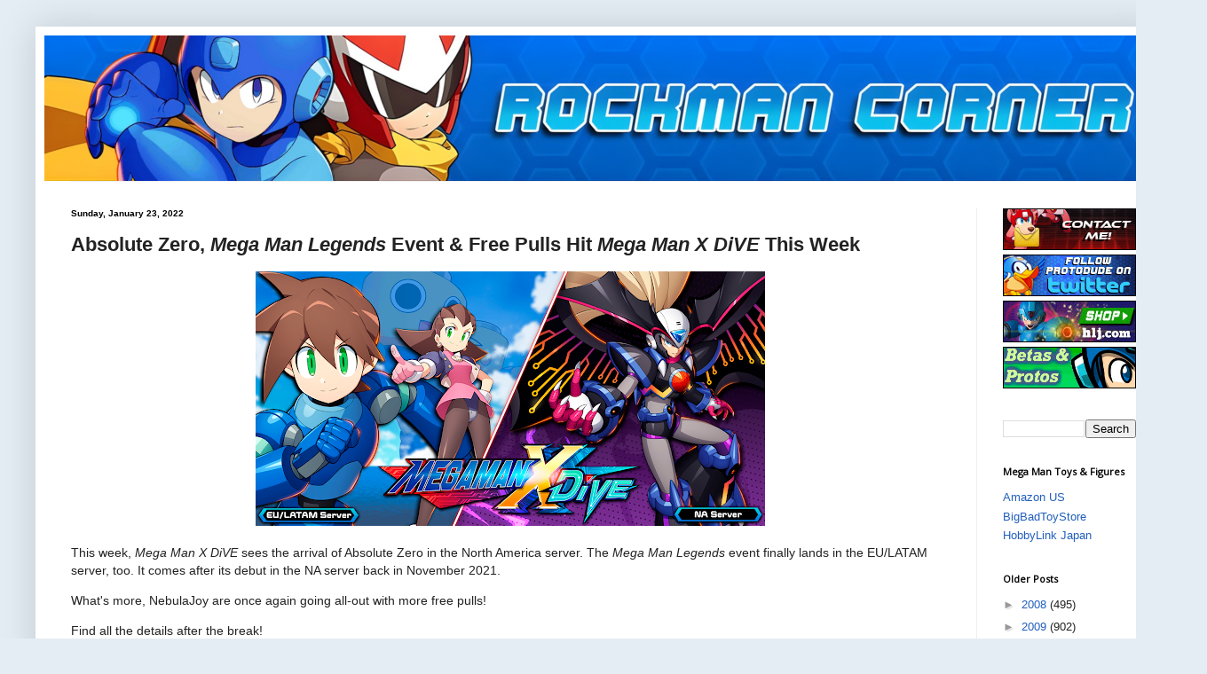

--- FILE ---
content_type: text/html; charset=utf-8
request_url: https://www.google.com/recaptcha/api2/aframe
body_size: 266
content:
<!DOCTYPE HTML><html><head><meta http-equiv="content-type" content="text/html; charset=UTF-8"></head><body><script nonce="etfavgkjxPktLzQaLiWqCg">/** Anti-fraud and anti-abuse applications only. See google.com/recaptcha */ try{var clients={'sodar':'https://pagead2.googlesyndication.com/pagead/sodar?'};window.addEventListener("message",function(a){try{if(a.source===window.parent){var b=JSON.parse(a.data);var c=clients[b['id']];if(c){var d=document.createElement('img');d.src=c+b['params']+'&rc='+(localStorage.getItem("rc::a")?sessionStorage.getItem("rc::b"):"");window.document.body.appendChild(d);sessionStorage.setItem("rc::e",parseInt(sessionStorage.getItem("rc::e")||0)+1);localStorage.setItem("rc::h",'1769287072082');}}}catch(b){}});window.parent.postMessage("_grecaptcha_ready", "*");}catch(b){}</script></body></html>